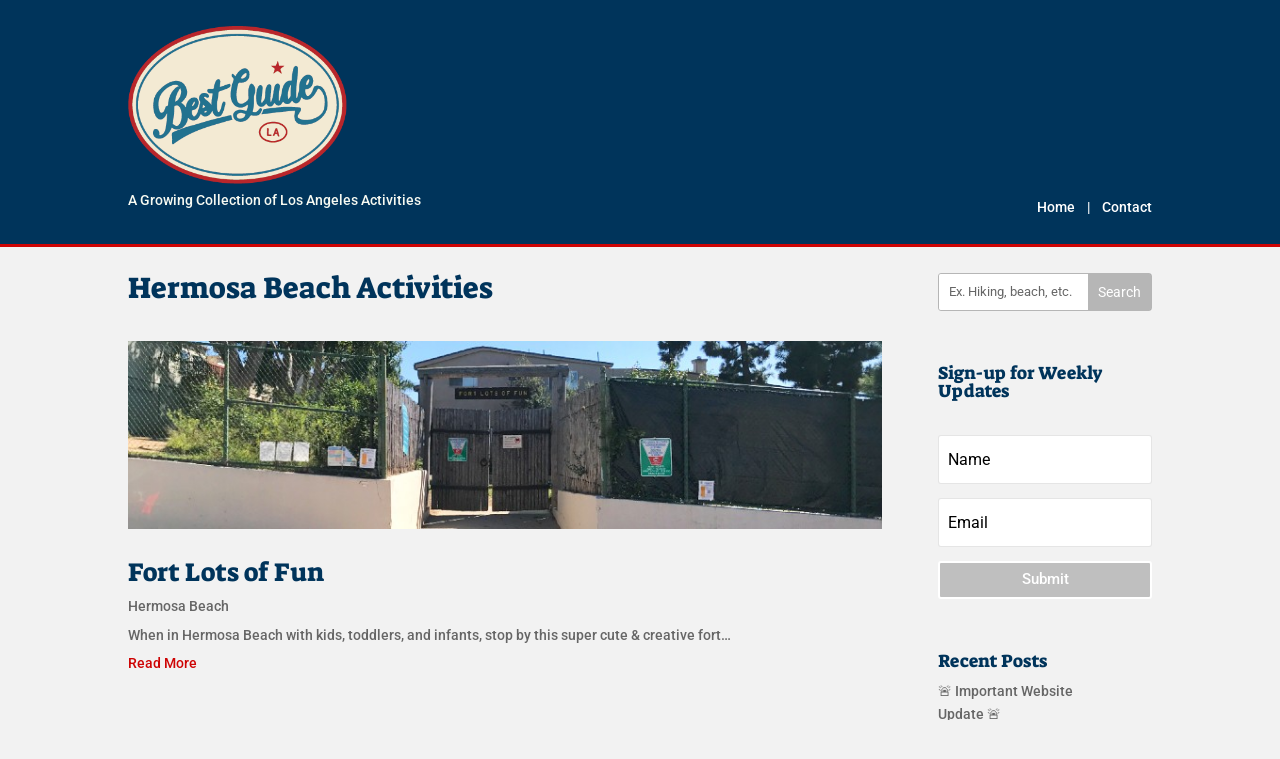

--- FILE ---
content_type: text/html; charset=utf-8
request_url: https://www.google.com/recaptcha/api2/anchor?ar=1&k=6Le0im0aAAAAAE5v2reG2p3EXLnCXkIZbHcflPc5&co=aHR0cHM6Ly93d3cuYmVzdGd1aWRlbGEuY29tOjQ0Mw..&hl=en&v=PoyoqOPhxBO7pBk68S4YbpHZ&size=invisible&anchor-ms=20000&execute-ms=30000&cb=tlhw82x4fpa5
body_size: 48593
content:
<!DOCTYPE HTML><html dir="ltr" lang="en"><head><meta http-equiv="Content-Type" content="text/html; charset=UTF-8">
<meta http-equiv="X-UA-Compatible" content="IE=edge">
<title>reCAPTCHA</title>
<style type="text/css">
/* cyrillic-ext */
@font-face {
  font-family: 'Roboto';
  font-style: normal;
  font-weight: 400;
  font-stretch: 100%;
  src: url(//fonts.gstatic.com/s/roboto/v48/KFO7CnqEu92Fr1ME7kSn66aGLdTylUAMa3GUBHMdazTgWw.woff2) format('woff2');
  unicode-range: U+0460-052F, U+1C80-1C8A, U+20B4, U+2DE0-2DFF, U+A640-A69F, U+FE2E-FE2F;
}
/* cyrillic */
@font-face {
  font-family: 'Roboto';
  font-style: normal;
  font-weight: 400;
  font-stretch: 100%;
  src: url(//fonts.gstatic.com/s/roboto/v48/KFO7CnqEu92Fr1ME7kSn66aGLdTylUAMa3iUBHMdazTgWw.woff2) format('woff2');
  unicode-range: U+0301, U+0400-045F, U+0490-0491, U+04B0-04B1, U+2116;
}
/* greek-ext */
@font-face {
  font-family: 'Roboto';
  font-style: normal;
  font-weight: 400;
  font-stretch: 100%;
  src: url(//fonts.gstatic.com/s/roboto/v48/KFO7CnqEu92Fr1ME7kSn66aGLdTylUAMa3CUBHMdazTgWw.woff2) format('woff2');
  unicode-range: U+1F00-1FFF;
}
/* greek */
@font-face {
  font-family: 'Roboto';
  font-style: normal;
  font-weight: 400;
  font-stretch: 100%;
  src: url(//fonts.gstatic.com/s/roboto/v48/KFO7CnqEu92Fr1ME7kSn66aGLdTylUAMa3-UBHMdazTgWw.woff2) format('woff2');
  unicode-range: U+0370-0377, U+037A-037F, U+0384-038A, U+038C, U+038E-03A1, U+03A3-03FF;
}
/* math */
@font-face {
  font-family: 'Roboto';
  font-style: normal;
  font-weight: 400;
  font-stretch: 100%;
  src: url(//fonts.gstatic.com/s/roboto/v48/KFO7CnqEu92Fr1ME7kSn66aGLdTylUAMawCUBHMdazTgWw.woff2) format('woff2');
  unicode-range: U+0302-0303, U+0305, U+0307-0308, U+0310, U+0312, U+0315, U+031A, U+0326-0327, U+032C, U+032F-0330, U+0332-0333, U+0338, U+033A, U+0346, U+034D, U+0391-03A1, U+03A3-03A9, U+03B1-03C9, U+03D1, U+03D5-03D6, U+03F0-03F1, U+03F4-03F5, U+2016-2017, U+2034-2038, U+203C, U+2040, U+2043, U+2047, U+2050, U+2057, U+205F, U+2070-2071, U+2074-208E, U+2090-209C, U+20D0-20DC, U+20E1, U+20E5-20EF, U+2100-2112, U+2114-2115, U+2117-2121, U+2123-214F, U+2190, U+2192, U+2194-21AE, U+21B0-21E5, U+21F1-21F2, U+21F4-2211, U+2213-2214, U+2216-22FF, U+2308-230B, U+2310, U+2319, U+231C-2321, U+2336-237A, U+237C, U+2395, U+239B-23B7, U+23D0, U+23DC-23E1, U+2474-2475, U+25AF, U+25B3, U+25B7, U+25BD, U+25C1, U+25CA, U+25CC, U+25FB, U+266D-266F, U+27C0-27FF, U+2900-2AFF, U+2B0E-2B11, U+2B30-2B4C, U+2BFE, U+3030, U+FF5B, U+FF5D, U+1D400-1D7FF, U+1EE00-1EEFF;
}
/* symbols */
@font-face {
  font-family: 'Roboto';
  font-style: normal;
  font-weight: 400;
  font-stretch: 100%;
  src: url(//fonts.gstatic.com/s/roboto/v48/KFO7CnqEu92Fr1ME7kSn66aGLdTylUAMaxKUBHMdazTgWw.woff2) format('woff2');
  unicode-range: U+0001-000C, U+000E-001F, U+007F-009F, U+20DD-20E0, U+20E2-20E4, U+2150-218F, U+2190, U+2192, U+2194-2199, U+21AF, U+21E6-21F0, U+21F3, U+2218-2219, U+2299, U+22C4-22C6, U+2300-243F, U+2440-244A, U+2460-24FF, U+25A0-27BF, U+2800-28FF, U+2921-2922, U+2981, U+29BF, U+29EB, U+2B00-2BFF, U+4DC0-4DFF, U+FFF9-FFFB, U+10140-1018E, U+10190-1019C, U+101A0, U+101D0-101FD, U+102E0-102FB, U+10E60-10E7E, U+1D2C0-1D2D3, U+1D2E0-1D37F, U+1F000-1F0FF, U+1F100-1F1AD, U+1F1E6-1F1FF, U+1F30D-1F30F, U+1F315, U+1F31C, U+1F31E, U+1F320-1F32C, U+1F336, U+1F378, U+1F37D, U+1F382, U+1F393-1F39F, U+1F3A7-1F3A8, U+1F3AC-1F3AF, U+1F3C2, U+1F3C4-1F3C6, U+1F3CA-1F3CE, U+1F3D4-1F3E0, U+1F3ED, U+1F3F1-1F3F3, U+1F3F5-1F3F7, U+1F408, U+1F415, U+1F41F, U+1F426, U+1F43F, U+1F441-1F442, U+1F444, U+1F446-1F449, U+1F44C-1F44E, U+1F453, U+1F46A, U+1F47D, U+1F4A3, U+1F4B0, U+1F4B3, U+1F4B9, U+1F4BB, U+1F4BF, U+1F4C8-1F4CB, U+1F4D6, U+1F4DA, U+1F4DF, U+1F4E3-1F4E6, U+1F4EA-1F4ED, U+1F4F7, U+1F4F9-1F4FB, U+1F4FD-1F4FE, U+1F503, U+1F507-1F50B, U+1F50D, U+1F512-1F513, U+1F53E-1F54A, U+1F54F-1F5FA, U+1F610, U+1F650-1F67F, U+1F687, U+1F68D, U+1F691, U+1F694, U+1F698, U+1F6AD, U+1F6B2, U+1F6B9-1F6BA, U+1F6BC, U+1F6C6-1F6CF, U+1F6D3-1F6D7, U+1F6E0-1F6EA, U+1F6F0-1F6F3, U+1F6F7-1F6FC, U+1F700-1F7FF, U+1F800-1F80B, U+1F810-1F847, U+1F850-1F859, U+1F860-1F887, U+1F890-1F8AD, U+1F8B0-1F8BB, U+1F8C0-1F8C1, U+1F900-1F90B, U+1F93B, U+1F946, U+1F984, U+1F996, U+1F9E9, U+1FA00-1FA6F, U+1FA70-1FA7C, U+1FA80-1FA89, U+1FA8F-1FAC6, U+1FACE-1FADC, U+1FADF-1FAE9, U+1FAF0-1FAF8, U+1FB00-1FBFF;
}
/* vietnamese */
@font-face {
  font-family: 'Roboto';
  font-style: normal;
  font-weight: 400;
  font-stretch: 100%;
  src: url(//fonts.gstatic.com/s/roboto/v48/KFO7CnqEu92Fr1ME7kSn66aGLdTylUAMa3OUBHMdazTgWw.woff2) format('woff2');
  unicode-range: U+0102-0103, U+0110-0111, U+0128-0129, U+0168-0169, U+01A0-01A1, U+01AF-01B0, U+0300-0301, U+0303-0304, U+0308-0309, U+0323, U+0329, U+1EA0-1EF9, U+20AB;
}
/* latin-ext */
@font-face {
  font-family: 'Roboto';
  font-style: normal;
  font-weight: 400;
  font-stretch: 100%;
  src: url(//fonts.gstatic.com/s/roboto/v48/KFO7CnqEu92Fr1ME7kSn66aGLdTylUAMa3KUBHMdazTgWw.woff2) format('woff2');
  unicode-range: U+0100-02BA, U+02BD-02C5, U+02C7-02CC, U+02CE-02D7, U+02DD-02FF, U+0304, U+0308, U+0329, U+1D00-1DBF, U+1E00-1E9F, U+1EF2-1EFF, U+2020, U+20A0-20AB, U+20AD-20C0, U+2113, U+2C60-2C7F, U+A720-A7FF;
}
/* latin */
@font-face {
  font-family: 'Roboto';
  font-style: normal;
  font-weight: 400;
  font-stretch: 100%;
  src: url(//fonts.gstatic.com/s/roboto/v48/KFO7CnqEu92Fr1ME7kSn66aGLdTylUAMa3yUBHMdazQ.woff2) format('woff2');
  unicode-range: U+0000-00FF, U+0131, U+0152-0153, U+02BB-02BC, U+02C6, U+02DA, U+02DC, U+0304, U+0308, U+0329, U+2000-206F, U+20AC, U+2122, U+2191, U+2193, U+2212, U+2215, U+FEFF, U+FFFD;
}
/* cyrillic-ext */
@font-face {
  font-family: 'Roboto';
  font-style: normal;
  font-weight: 500;
  font-stretch: 100%;
  src: url(//fonts.gstatic.com/s/roboto/v48/KFO7CnqEu92Fr1ME7kSn66aGLdTylUAMa3GUBHMdazTgWw.woff2) format('woff2');
  unicode-range: U+0460-052F, U+1C80-1C8A, U+20B4, U+2DE0-2DFF, U+A640-A69F, U+FE2E-FE2F;
}
/* cyrillic */
@font-face {
  font-family: 'Roboto';
  font-style: normal;
  font-weight: 500;
  font-stretch: 100%;
  src: url(//fonts.gstatic.com/s/roboto/v48/KFO7CnqEu92Fr1ME7kSn66aGLdTylUAMa3iUBHMdazTgWw.woff2) format('woff2');
  unicode-range: U+0301, U+0400-045F, U+0490-0491, U+04B0-04B1, U+2116;
}
/* greek-ext */
@font-face {
  font-family: 'Roboto';
  font-style: normal;
  font-weight: 500;
  font-stretch: 100%;
  src: url(//fonts.gstatic.com/s/roboto/v48/KFO7CnqEu92Fr1ME7kSn66aGLdTylUAMa3CUBHMdazTgWw.woff2) format('woff2');
  unicode-range: U+1F00-1FFF;
}
/* greek */
@font-face {
  font-family: 'Roboto';
  font-style: normal;
  font-weight: 500;
  font-stretch: 100%;
  src: url(//fonts.gstatic.com/s/roboto/v48/KFO7CnqEu92Fr1ME7kSn66aGLdTylUAMa3-UBHMdazTgWw.woff2) format('woff2');
  unicode-range: U+0370-0377, U+037A-037F, U+0384-038A, U+038C, U+038E-03A1, U+03A3-03FF;
}
/* math */
@font-face {
  font-family: 'Roboto';
  font-style: normal;
  font-weight: 500;
  font-stretch: 100%;
  src: url(//fonts.gstatic.com/s/roboto/v48/KFO7CnqEu92Fr1ME7kSn66aGLdTylUAMawCUBHMdazTgWw.woff2) format('woff2');
  unicode-range: U+0302-0303, U+0305, U+0307-0308, U+0310, U+0312, U+0315, U+031A, U+0326-0327, U+032C, U+032F-0330, U+0332-0333, U+0338, U+033A, U+0346, U+034D, U+0391-03A1, U+03A3-03A9, U+03B1-03C9, U+03D1, U+03D5-03D6, U+03F0-03F1, U+03F4-03F5, U+2016-2017, U+2034-2038, U+203C, U+2040, U+2043, U+2047, U+2050, U+2057, U+205F, U+2070-2071, U+2074-208E, U+2090-209C, U+20D0-20DC, U+20E1, U+20E5-20EF, U+2100-2112, U+2114-2115, U+2117-2121, U+2123-214F, U+2190, U+2192, U+2194-21AE, U+21B0-21E5, U+21F1-21F2, U+21F4-2211, U+2213-2214, U+2216-22FF, U+2308-230B, U+2310, U+2319, U+231C-2321, U+2336-237A, U+237C, U+2395, U+239B-23B7, U+23D0, U+23DC-23E1, U+2474-2475, U+25AF, U+25B3, U+25B7, U+25BD, U+25C1, U+25CA, U+25CC, U+25FB, U+266D-266F, U+27C0-27FF, U+2900-2AFF, U+2B0E-2B11, U+2B30-2B4C, U+2BFE, U+3030, U+FF5B, U+FF5D, U+1D400-1D7FF, U+1EE00-1EEFF;
}
/* symbols */
@font-face {
  font-family: 'Roboto';
  font-style: normal;
  font-weight: 500;
  font-stretch: 100%;
  src: url(//fonts.gstatic.com/s/roboto/v48/KFO7CnqEu92Fr1ME7kSn66aGLdTylUAMaxKUBHMdazTgWw.woff2) format('woff2');
  unicode-range: U+0001-000C, U+000E-001F, U+007F-009F, U+20DD-20E0, U+20E2-20E4, U+2150-218F, U+2190, U+2192, U+2194-2199, U+21AF, U+21E6-21F0, U+21F3, U+2218-2219, U+2299, U+22C4-22C6, U+2300-243F, U+2440-244A, U+2460-24FF, U+25A0-27BF, U+2800-28FF, U+2921-2922, U+2981, U+29BF, U+29EB, U+2B00-2BFF, U+4DC0-4DFF, U+FFF9-FFFB, U+10140-1018E, U+10190-1019C, U+101A0, U+101D0-101FD, U+102E0-102FB, U+10E60-10E7E, U+1D2C0-1D2D3, U+1D2E0-1D37F, U+1F000-1F0FF, U+1F100-1F1AD, U+1F1E6-1F1FF, U+1F30D-1F30F, U+1F315, U+1F31C, U+1F31E, U+1F320-1F32C, U+1F336, U+1F378, U+1F37D, U+1F382, U+1F393-1F39F, U+1F3A7-1F3A8, U+1F3AC-1F3AF, U+1F3C2, U+1F3C4-1F3C6, U+1F3CA-1F3CE, U+1F3D4-1F3E0, U+1F3ED, U+1F3F1-1F3F3, U+1F3F5-1F3F7, U+1F408, U+1F415, U+1F41F, U+1F426, U+1F43F, U+1F441-1F442, U+1F444, U+1F446-1F449, U+1F44C-1F44E, U+1F453, U+1F46A, U+1F47D, U+1F4A3, U+1F4B0, U+1F4B3, U+1F4B9, U+1F4BB, U+1F4BF, U+1F4C8-1F4CB, U+1F4D6, U+1F4DA, U+1F4DF, U+1F4E3-1F4E6, U+1F4EA-1F4ED, U+1F4F7, U+1F4F9-1F4FB, U+1F4FD-1F4FE, U+1F503, U+1F507-1F50B, U+1F50D, U+1F512-1F513, U+1F53E-1F54A, U+1F54F-1F5FA, U+1F610, U+1F650-1F67F, U+1F687, U+1F68D, U+1F691, U+1F694, U+1F698, U+1F6AD, U+1F6B2, U+1F6B9-1F6BA, U+1F6BC, U+1F6C6-1F6CF, U+1F6D3-1F6D7, U+1F6E0-1F6EA, U+1F6F0-1F6F3, U+1F6F7-1F6FC, U+1F700-1F7FF, U+1F800-1F80B, U+1F810-1F847, U+1F850-1F859, U+1F860-1F887, U+1F890-1F8AD, U+1F8B0-1F8BB, U+1F8C0-1F8C1, U+1F900-1F90B, U+1F93B, U+1F946, U+1F984, U+1F996, U+1F9E9, U+1FA00-1FA6F, U+1FA70-1FA7C, U+1FA80-1FA89, U+1FA8F-1FAC6, U+1FACE-1FADC, U+1FADF-1FAE9, U+1FAF0-1FAF8, U+1FB00-1FBFF;
}
/* vietnamese */
@font-face {
  font-family: 'Roboto';
  font-style: normal;
  font-weight: 500;
  font-stretch: 100%;
  src: url(//fonts.gstatic.com/s/roboto/v48/KFO7CnqEu92Fr1ME7kSn66aGLdTylUAMa3OUBHMdazTgWw.woff2) format('woff2');
  unicode-range: U+0102-0103, U+0110-0111, U+0128-0129, U+0168-0169, U+01A0-01A1, U+01AF-01B0, U+0300-0301, U+0303-0304, U+0308-0309, U+0323, U+0329, U+1EA0-1EF9, U+20AB;
}
/* latin-ext */
@font-face {
  font-family: 'Roboto';
  font-style: normal;
  font-weight: 500;
  font-stretch: 100%;
  src: url(//fonts.gstatic.com/s/roboto/v48/KFO7CnqEu92Fr1ME7kSn66aGLdTylUAMa3KUBHMdazTgWw.woff2) format('woff2');
  unicode-range: U+0100-02BA, U+02BD-02C5, U+02C7-02CC, U+02CE-02D7, U+02DD-02FF, U+0304, U+0308, U+0329, U+1D00-1DBF, U+1E00-1E9F, U+1EF2-1EFF, U+2020, U+20A0-20AB, U+20AD-20C0, U+2113, U+2C60-2C7F, U+A720-A7FF;
}
/* latin */
@font-face {
  font-family: 'Roboto';
  font-style: normal;
  font-weight: 500;
  font-stretch: 100%;
  src: url(//fonts.gstatic.com/s/roboto/v48/KFO7CnqEu92Fr1ME7kSn66aGLdTylUAMa3yUBHMdazQ.woff2) format('woff2');
  unicode-range: U+0000-00FF, U+0131, U+0152-0153, U+02BB-02BC, U+02C6, U+02DA, U+02DC, U+0304, U+0308, U+0329, U+2000-206F, U+20AC, U+2122, U+2191, U+2193, U+2212, U+2215, U+FEFF, U+FFFD;
}
/* cyrillic-ext */
@font-face {
  font-family: 'Roboto';
  font-style: normal;
  font-weight: 900;
  font-stretch: 100%;
  src: url(//fonts.gstatic.com/s/roboto/v48/KFO7CnqEu92Fr1ME7kSn66aGLdTylUAMa3GUBHMdazTgWw.woff2) format('woff2');
  unicode-range: U+0460-052F, U+1C80-1C8A, U+20B4, U+2DE0-2DFF, U+A640-A69F, U+FE2E-FE2F;
}
/* cyrillic */
@font-face {
  font-family: 'Roboto';
  font-style: normal;
  font-weight: 900;
  font-stretch: 100%;
  src: url(//fonts.gstatic.com/s/roboto/v48/KFO7CnqEu92Fr1ME7kSn66aGLdTylUAMa3iUBHMdazTgWw.woff2) format('woff2');
  unicode-range: U+0301, U+0400-045F, U+0490-0491, U+04B0-04B1, U+2116;
}
/* greek-ext */
@font-face {
  font-family: 'Roboto';
  font-style: normal;
  font-weight: 900;
  font-stretch: 100%;
  src: url(//fonts.gstatic.com/s/roboto/v48/KFO7CnqEu92Fr1ME7kSn66aGLdTylUAMa3CUBHMdazTgWw.woff2) format('woff2');
  unicode-range: U+1F00-1FFF;
}
/* greek */
@font-face {
  font-family: 'Roboto';
  font-style: normal;
  font-weight: 900;
  font-stretch: 100%;
  src: url(//fonts.gstatic.com/s/roboto/v48/KFO7CnqEu92Fr1ME7kSn66aGLdTylUAMa3-UBHMdazTgWw.woff2) format('woff2');
  unicode-range: U+0370-0377, U+037A-037F, U+0384-038A, U+038C, U+038E-03A1, U+03A3-03FF;
}
/* math */
@font-face {
  font-family: 'Roboto';
  font-style: normal;
  font-weight: 900;
  font-stretch: 100%;
  src: url(//fonts.gstatic.com/s/roboto/v48/KFO7CnqEu92Fr1ME7kSn66aGLdTylUAMawCUBHMdazTgWw.woff2) format('woff2');
  unicode-range: U+0302-0303, U+0305, U+0307-0308, U+0310, U+0312, U+0315, U+031A, U+0326-0327, U+032C, U+032F-0330, U+0332-0333, U+0338, U+033A, U+0346, U+034D, U+0391-03A1, U+03A3-03A9, U+03B1-03C9, U+03D1, U+03D5-03D6, U+03F0-03F1, U+03F4-03F5, U+2016-2017, U+2034-2038, U+203C, U+2040, U+2043, U+2047, U+2050, U+2057, U+205F, U+2070-2071, U+2074-208E, U+2090-209C, U+20D0-20DC, U+20E1, U+20E5-20EF, U+2100-2112, U+2114-2115, U+2117-2121, U+2123-214F, U+2190, U+2192, U+2194-21AE, U+21B0-21E5, U+21F1-21F2, U+21F4-2211, U+2213-2214, U+2216-22FF, U+2308-230B, U+2310, U+2319, U+231C-2321, U+2336-237A, U+237C, U+2395, U+239B-23B7, U+23D0, U+23DC-23E1, U+2474-2475, U+25AF, U+25B3, U+25B7, U+25BD, U+25C1, U+25CA, U+25CC, U+25FB, U+266D-266F, U+27C0-27FF, U+2900-2AFF, U+2B0E-2B11, U+2B30-2B4C, U+2BFE, U+3030, U+FF5B, U+FF5D, U+1D400-1D7FF, U+1EE00-1EEFF;
}
/* symbols */
@font-face {
  font-family: 'Roboto';
  font-style: normal;
  font-weight: 900;
  font-stretch: 100%;
  src: url(//fonts.gstatic.com/s/roboto/v48/KFO7CnqEu92Fr1ME7kSn66aGLdTylUAMaxKUBHMdazTgWw.woff2) format('woff2');
  unicode-range: U+0001-000C, U+000E-001F, U+007F-009F, U+20DD-20E0, U+20E2-20E4, U+2150-218F, U+2190, U+2192, U+2194-2199, U+21AF, U+21E6-21F0, U+21F3, U+2218-2219, U+2299, U+22C4-22C6, U+2300-243F, U+2440-244A, U+2460-24FF, U+25A0-27BF, U+2800-28FF, U+2921-2922, U+2981, U+29BF, U+29EB, U+2B00-2BFF, U+4DC0-4DFF, U+FFF9-FFFB, U+10140-1018E, U+10190-1019C, U+101A0, U+101D0-101FD, U+102E0-102FB, U+10E60-10E7E, U+1D2C0-1D2D3, U+1D2E0-1D37F, U+1F000-1F0FF, U+1F100-1F1AD, U+1F1E6-1F1FF, U+1F30D-1F30F, U+1F315, U+1F31C, U+1F31E, U+1F320-1F32C, U+1F336, U+1F378, U+1F37D, U+1F382, U+1F393-1F39F, U+1F3A7-1F3A8, U+1F3AC-1F3AF, U+1F3C2, U+1F3C4-1F3C6, U+1F3CA-1F3CE, U+1F3D4-1F3E0, U+1F3ED, U+1F3F1-1F3F3, U+1F3F5-1F3F7, U+1F408, U+1F415, U+1F41F, U+1F426, U+1F43F, U+1F441-1F442, U+1F444, U+1F446-1F449, U+1F44C-1F44E, U+1F453, U+1F46A, U+1F47D, U+1F4A3, U+1F4B0, U+1F4B3, U+1F4B9, U+1F4BB, U+1F4BF, U+1F4C8-1F4CB, U+1F4D6, U+1F4DA, U+1F4DF, U+1F4E3-1F4E6, U+1F4EA-1F4ED, U+1F4F7, U+1F4F9-1F4FB, U+1F4FD-1F4FE, U+1F503, U+1F507-1F50B, U+1F50D, U+1F512-1F513, U+1F53E-1F54A, U+1F54F-1F5FA, U+1F610, U+1F650-1F67F, U+1F687, U+1F68D, U+1F691, U+1F694, U+1F698, U+1F6AD, U+1F6B2, U+1F6B9-1F6BA, U+1F6BC, U+1F6C6-1F6CF, U+1F6D3-1F6D7, U+1F6E0-1F6EA, U+1F6F0-1F6F3, U+1F6F7-1F6FC, U+1F700-1F7FF, U+1F800-1F80B, U+1F810-1F847, U+1F850-1F859, U+1F860-1F887, U+1F890-1F8AD, U+1F8B0-1F8BB, U+1F8C0-1F8C1, U+1F900-1F90B, U+1F93B, U+1F946, U+1F984, U+1F996, U+1F9E9, U+1FA00-1FA6F, U+1FA70-1FA7C, U+1FA80-1FA89, U+1FA8F-1FAC6, U+1FACE-1FADC, U+1FADF-1FAE9, U+1FAF0-1FAF8, U+1FB00-1FBFF;
}
/* vietnamese */
@font-face {
  font-family: 'Roboto';
  font-style: normal;
  font-weight: 900;
  font-stretch: 100%;
  src: url(//fonts.gstatic.com/s/roboto/v48/KFO7CnqEu92Fr1ME7kSn66aGLdTylUAMa3OUBHMdazTgWw.woff2) format('woff2');
  unicode-range: U+0102-0103, U+0110-0111, U+0128-0129, U+0168-0169, U+01A0-01A1, U+01AF-01B0, U+0300-0301, U+0303-0304, U+0308-0309, U+0323, U+0329, U+1EA0-1EF9, U+20AB;
}
/* latin-ext */
@font-face {
  font-family: 'Roboto';
  font-style: normal;
  font-weight: 900;
  font-stretch: 100%;
  src: url(//fonts.gstatic.com/s/roboto/v48/KFO7CnqEu92Fr1ME7kSn66aGLdTylUAMa3KUBHMdazTgWw.woff2) format('woff2');
  unicode-range: U+0100-02BA, U+02BD-02C5, U+02C7-02CC, U+02CE-02D7, U+02DD-02FF, U+0304, U+0308, U+0329, U+1D00-1DBF, U+1E00-1E9F, U+1EF2-1EFF, U+2020, U+20A0-20AB, U+20AD-20C0, U+2113, U+2C60-2C7F, U+A720-A7FF;
}
/* latin */
@font-face {
  font-family: 'Roboto';
  font-style: normal;
  font-weight: 900;
  font-stretch: 100%;
  src: url(//fonts.gstatic.com/s/roboto/v48/KFO7CnqEu92Fr1ME7kSn66aGLdTylUAMa3yUBHMdazQ.woff2) format('woff2');
  unicode-range: U+0000-00FF, U+0131, U+0152-0153, U+02BB-02BC, U+02C6, U+02DA, U+02DC, U+0304, U+0308, U+0329, U+2000-206F, U+20AC, U+2122, U+2191, U+2193, U+2212, U+2215, U+FEFF, U+FFFD;
}

</style>
<link rel="stylesheet" type="text/css" href="https://www.gstatic.com/recaptcha/releases/PoyoqOPhxBO7pBk68S4YbpHZ/styles__ltr.css">
<script nonce="tljxBQyMfXjABdiWQ1WZVQ" type="text/javascript">window['__recaptcha_api'] = 'https://www.google.com/recaptcha/api2/';</script>
<script type="text/javascript" src="https://www.gstatic.com/recaptcha/releases/PoyoqOPhxBO7pBk68S4YbpHZ/recaptcha__en.js" nonce="tljxBQyMfXjABdiWQ1WZVQ">
      
    </script></head>
<body><div id="rc-anchor-alert" class="rc-anchor-alert"></div>
<input type="hidden" id="recaptcha-token" value="[base64]">
<script type="text/javascript" nonce="tljxBQyMfXjABdiWQ1WZVQ">
      recaptcha.anchor.Main.init("[\x22ainput\x22,[\x22bgdata\x22,\x22\x22,\[base64]/[base64]/bmV3IFpbdF0obVswXSk6Sz09Mj9uZXcgWlt0XShtWzBdLG1bMV0pOks9PTM/bmV3IFpbdF0obVswXSxtWzFdLG1bMl0pOks9PTQ/[base64]/[base64]/[base64]/[base64]/[base64]/[base64]/[base64]/[base64]/[base64]/[base64]/[base64]/[base64]/[base64]/[base64]\\u003d\\u003d\x22,\[base64]\\u003d\x22,\[base64]/[base64]/[base64]/LcK/wrnDt8O4wrjCmsK+LwjDv3bDrsOTLsOyw7hsTUs6YT/Dj1pxwonDhWpwUcOHwozCicOqQDsRwow2wp/[base64]/w6JsSMKkIwDCu8OUB8Ktwo7DmcOQwqgZfX/CkGDDoCslwqY3w6LChcKZT13Ds8OTG1XDkMOlbsK4VwfCgBlrw5lbwq7CrA0+CcOYECMwwpU5asKcwp3DgFPCjkzDkArCmsOCwrPDncKBVcO5YV8Mw6VcZkJtdsOjbmTCisKbBsKcw44BFy/DuSErYXTDgcKCw4wgVMKdbT9Jw6EVwrMSwqBOw7zCj3jCscKuOR0dQ8OAdMOVecKEa0N4w7vDtGg0w7wBbgvCl8ONwpUVAmBZw6IMw5jCpMK5J8KnLAoyUVXCp8KVc8OrYsO7eFw+GH/DuMKwHsOqw7LDqAPDrGZRY3zDmwcQJ2Eow6fDjhHDszPDlUbCisK/[base64]/QMKXwrAaAHPDk13CiQzDjjhuAgzClA0tdsK6BsKFe3nCoMKhwoHCsE/DlcO9w7lLLzgPwo8yw6HCl1p5w5TCi3MjRxbDlMOeFDROw7JKwrkWw47CjRNEwpjDn8KREzotTCVww4Muwq/CriYDQcOrTAwpw77ClcOpXsORGHDChcOQDcK3wpTDq8OYNhVcZVkxwoXCqQMsw5fCn8OxwqrCt8O2PyjDljdQQm89w6PDhMKtfR1hwqbCmMKsZGI7QsK5NTJqw4ISwqZvJcOBw5hywr/ClkfCkcOZN8OXIm45GWlzfMOnw54eVcKhwpYpwos3S2MwwoHDhmpfwrLDj2nDosKSM8OXwptNY8KbQcOoesOXw7XDgCpsw5TCkcOhw7Row5XDrcO3wpPCs1LDkcKkwrY+Om3DqcO7cx5/HMKHw4AYw4QpGld2wokXwoxxXzXCmjAfPcOPGsO0S8KiwoYYw4g/wrDDjHxTEGfDqGoOw659BQNdLMKxw6vDjCwxSnXCpgXCkMOWIsOPw6bCh8KnbmEFShJyNUjDjFHCmQbDtkMQwoxSw4R/w6x4VCZufcKbYglxw61NCnPCkMKoDHDDssOKU8KXMMOYwo3Cv8Kdw4g/wpdXwpocTsOBfMKTw6LDqMO4wpw3K8Kyw5p2wpfCvsOoB8OMwrNkwqUwYVdUKBAlwqHCh8KYfcKpw7wMw5bDv8KsMcOlw6/CuTrCsyjDvzoawoEEM8OBwpXDkcK3w5TDnhLDvw4xPcKCWSNow6LDgcKTXsOuw6h5w5hpwqfDqlTDiMO3OsO/UnNlwq5sw6UHZWA0wopTw4DCviIyw754csOgwozDpcOCwrxTd8OuHgZnwpELcsO0w7XDpSnDmkM5HSlJwp4lwp3DmsKJw6TDgcKow5LDisKjdMOPwrzDlmEyF8K6dMKSwqhfw5nDpMOlXEjDh8O+HjPCmMOdVMOwNyh3w7PCrCvDjm/DscKSw5nDs8KxX1JxBMOsw4hZa2dSwr7DhGU6fsKSw6zCnsKiN1rDgwpPfxrCkgbDtMKPwp7CkSvCrsK5w4XCmUPCq23DjW8jZcOqPF4SNGvDtwxsWnEEwpjCmcO0ImZCTRXClMOIwrkRCQIkeDbDqcOGwqnDjsO0w4HDsTHCocOWw4/Cvw1+wp3Dn8OmwrjCo8KkXlvDqMKrwoBJw4M8woDDp8ODw7Rdw5JYHSxtEsOqOi/DlSXCmsKfVMOlMcOqw6LDmsOsJsOWw5NeJ8OZFkPCpRw1w48vUcOmXcKJfkECwqIgY8KqN0zDssKFQzbCgMKkE8OdSmjCnHNbNgfDhjbCiHR6LsOGO00nw4bDqSfCmsOJwo5fw5hNwo/[base64]/ScKDw7jCiH7Cgk7Cn8KPXikNQnvDmElUFMOyB1psAsKHMcKOZE8bOCcYd8Kdw4cnw51cw77DnsOiHMOJwrEmw6jDm2pQw714ccKyw746ZkQCw4QUF8O5w7NcMMKjwr/DrMKPw5NQwqQswqlRc0VDGsO5wqg2HcKnwoPDg8Kaw6x5BsKpHgklwpc+TsKbw4HDszINwrvDskQvwocCwr7DkMO3wqbCosKKw4XDnExUw53Ds2ABOX3CgsKyw7tjMF9OUDXCqRjCqzNOwoljwovDmnw7wrnDszPDpWLDksK9fw7CoUHDngsTXznCh8O3Qmxww5/[base64]/[base64]/[base64]/wr4Pw5fCicOdwp8bwqTDnQwTw6V4KsOXYcOrwolgw4TDk8KOwqzDiG9OCTPDuXZRPcOVw6nDjTs4JcOMD8Kvwr/Cp0ZCcS/Dk8K/RQrCuTABDcOHw5PCgcK8UEjDhUXCo8K6EMOJXz3DusOdK8KawoDDrAcVwoDCo8OoOcOSS8KRw73DowABGC7DqQzDtBhTw4Faw5HCtsKbWcK/S8KwwpAVHW9ywozDtMKlw6PCpcOqwq8nKxV4BsOXC8O2wqZPVzRkwolfw5fDmMKAw74hwp3DpCtqwpbChHskw6HDgcOlP2PDqcOIwpRgw7/DnxbDk1/DucOKwpJRwr3Cgh3DscOiw5BUDcOedVrDosK5w6deGcKCMMKMwpBkw40xVsOTwoZxw68lDQ/Cix0ywo9NVQPCowBzOibCgDPCnU1WwogFw5HCgWpDQcOEUcKyHAXCnsOswrLDh2pGwpPDs8OECsO/[base64]/ChFp8F8K6woYHUMKqBVNwSMOmw5rClMK2w7HCoCHCvMKgwoHDqEbDvl3DqAbDisK3IXjCvzHCklHDiTF8wr1awqREwprDthE3wqjDont8w5PDmU7CkW/[base64]/YUzDn8KMwps4w6UxM8O9wqbCvUtqMMOPwqoBRlHCkiROw5LDgSPDhsKvB8KpKsOZO8Ocw4lmwprCsMOvPMOyw5bCmcOhb1ARwrYnwo/Dh8OyD8OZwr9iwofDtcKRwqYucQbClcKsW8KpEcOWTEJdw7VZXl8fw6nDtcKLwrpbbcKGHsO0AcO2wo3Dk3/[base64]/UxxDw5oKclRzVsKxw49kFlpPekHDucKZw5HCgMO7w756fUsrwqDDlnnCqz3Dn8KIwoA1LsKmFC94wp5uPsOTw5srCMORwo44w6jDsw/DgcKDFcKEdMKeHMKIT8KkR8O8wpcBJgjDkHDDlS40wrRTw5Q3LVwQEsKlH8KSDsOOacK5YMO+wqjCnGLChcKLwpspf8OXHsK+wpgcCsKUfcO2wrDDhyQXwoZCFQHDhMKoScOUFsO/[base64]/w43CtyFMXDzDp2w1wpDCjkHCgsKgwokTS8KywqBnJTnDhSbDuxF/KMOvw7cgW8KqIx4mbwBoH0vCqWQdZ8OtA8Ofw7IoMGhXwoMkwpLDpmB4F8OfacK5civDjQpOfsO/[base64]/w6bDu2bDgVg9FcKDP8K3Rn/DilPDr8KGwpDCmsOtw4p9Ek3CrER+w4VcdjcpJsKNIGNNC13CvhhLYXd8YH9tWGcZIR3CrkNVWsK0w4Vtw6rCpsKvUMO8w7oGw5tybSfCicOjw4REPR/DpCtzwrDDh8K6IMOTwqFeDMKywrfDsMOaw73Dhx7DhMKGw5xIbRHDmcK2ccKaC8KHZApOGUBnKw/Cj8KYw4XCqCzDqsKFw71DQ8Okwo9qPsKZdsOMFMOTIX7DoxnCqMKYD2nCgMKPRU81fsKkMlJrVsO2AwPDo8K5w6E8w7jCpMKbwrk6wpgywq/DhybDhWbCrsOZNsK0EEzDlMKWIW3CjsKdEMKcw5AHw7VAXU4HwrkROV7DnMKew6rDvAB3wopeMcKJJcO6asK8wpUoVVR/w47ClMOSGMK/w7/CjcO0YFYNYsKAw6PDtMOPw7HClMK/FkjClMOOw7LCrk3DnjLDgRcQXiPDmMOtwqMgHcKlw5BzH8OrXsOsw4M3E23CqiLCtkLDiXjDt8ORAS/Dslwow5fDgAnCpcOZK1tvw7fClMOtw4w3w49FV29pSUR5JsK0wrxzw6s0wqnDjRFgwrMfw5tLw5tPw4nCtsOmUsO3G2plBcKLwpxfHMOvw4fDuMKyw5N6OsOgwqsvKEBwDMOmSH7DtcK7wq5nwocHw4TDqcK0M8K+VQbDlMOnwq5/L8OmQ3loAMK5GRYsEhRJSMKneGHCsxHCmyVYC13CnVExwq4mw5Quw5DCqMO1wq/CvcKvQcKbLGfDhGrDvAduHsOHS8KlQQcow4DDnSBje8OKw7NkwoslwpdfwpY4w7/[base64]/ChyrCg1t6w6IDRRLCj0jCvk4XEcORw4vDkMKnUAXCv2dWw4LDu8OfwqFdNX/DlsKrW8KOOMOqwqZlAgvCqMKtbBbDp8KrH3d3T8O9woTCuRTCj8K9w67CmibClz8Aw5HChcKHTMKUw7TCiMKLw5/[base64]/w5zCpF9fwrIOwojDncKqw63CmBplw4rCv8OCLcKDw4bCqcO8w4ABYBwbOcOTa8OBJhIMwowTIMOqwqjDkhIZBh/Cs8Kgwq91GMKRUH3Di8K/[base64]/DrX15elXCpSokw5DDnXjDncOhbyTDjVVawqpeK0bCuMKew51Xw4XCjiMCJzk8wqk0DMOTEFvCmsOIw7oRVMKFB8Klw7cwwrNKwo1Zw7XCoMKleiTDtUHDrcK9aMKEw4NMw5jCrMKDwqjDrwDCoAHDt3kVbsKPwr87wp8Jw6hdYcOgXsOowozCksO+XQ3CtXLDlMOmwr/ChXjCrcK8wq9Ywq8Bwpc+wp1+SsOfRlzCg8OyYhBMK8Khw7FbYEFhwpstwqvDn3BDcMOYwrMrw4FpFsOMWsKCwrbDksKifnjCtz3CugDDmsOmNsKHwpMCHAbCqAbChMO7woTCsMKpw4zCoW/CiMOuw5/[base64]/Cj8OgPC15UAfDklXCiUgsIipLwobCksOXwpDDv8KHKcOZOzQ3woRZw7dmw4/DmcKNw7VoEcOMTVQKNMO7w58Mw5w6Yzh4w7c4d8OUw54mwo/CucKvw4kDwofDrMOHWcONKcKUdcKNw7vDssO8wrMVUhQjVUISEsKfw5nDjcKuwozCg8OFw75owow9NkQ4dQfCsiZ2w4U1FcKzwpzChw7DmsKaWEPCssKpwq3CnMKVJcOfw67DlMOuw7XDo2/Ch3o9wqDCssONwoMRw4oaw5bCicKbw5Q7WcKmHcO6acOgw47Co19AQEwjw5fCrCkMw4PCrcOUw6RAKcOdw7tcw4HCqMKYwqdRwr4bHS5/JsKuw4dcwqtPYkrDr8KtfDoDw5gULW7CtcObw45hI8Kawr/DtnMgwok3w5DDlRHDmn0+w6DDj0xvCHhRXmpIDsOQwqgEwo5sRcKwwqcyw513fQ3Ch8Kbw5pew5RbDcOsw6PDjT0Lwr/DmXzDnxNOOmwsw4UPRMKTWMK4w4ILw64TKcO7w5jCqnjCnBXCosO0woTCk8OAdiLDrwTCrARcw7wGw6BpLxd1wr7CocOeFXFAIcO8w5R8JSAtwpRNBBbClkVbfMO5wo4zwpV/P8KmWMKISlkRw6nCnhp5EhF/csONw6U7X8OIw5TCpHkbwrnCqsOTw65Lw5ZPwo/[base64]/[base64]/ZcKVw4XCgsKpCHnDhMO1K8OeAwxFBsKUSxhMRMOFwrNSwobDtEvDiTXDhy1VLmciY8KiwpDDjcKeP0XDqsO3YsOfU8Kmw7/DggYsMjVgwp3DrcOnwqN6w7fDjhfCuyfDhH8gw7PCvUfCgQnCnXYKw5M0LnlGwovDvTTCo8ONwoLCuCrDuMOzD8OiFMKkw6YqREtcw4xUwrI5axLDg3bCgw7DoTHCsQzCp8K7NcONw4YpworDs0/DisKkw6xewoHDvcOyBXxLPcOAMsKFwoIywq0Ww7g7N0/DrQTDnsOWeCDCosOhS2djw5dIasKYw4Aow6hlVlY4wpfDghzDkR7Ds8O9NsKEHkDDvBd9fMKiw57DisOLwobChCpmCCvDi0vDi8OBw7/Dj3TCrRzCgsKsVzvDo3TDjAPDnATCkR3DqcKswqtFYMKRey7Cg19kXyXCncKgwpImwpwWPsO+wrV4w4HCpsKBw6wHwo7DpsK6w7HCqErDlTgGwoDDqnDDry8FR1ZPU3MZwrk6WcO0wpNcw45NwrbDjCfDqH9KLTVGw6vCgsOZDw8mwo7DgcO2wp/CvMO6B2/ChcKNEF7CgwLDkkLDvMOWw7XCrB0pwpsVaT57McKiJ1bDrVsHXG7Dm8OMwoPDisOiTDnDksO5wpQoIsK7w7fDlMOjwqPCg8OtdcOiwrt/w4E3wrnCv8KGwrDCu8KXwoDDscKsw4TCnVlCCwfCg8O4XsK1YGM3wpREwpPCscK7w6LDkxnCssKfwr/DmT0cARBSClLCrBDCncO2w50/wrpbC8KAwqvCuMOQw54Sw7h8w50GwopcwqFCMcORW8K8I8OsDsKHw5kGT8OTVMOzw77DqgrCssKKBXTCrsKzw6lZwpY9WWNWDjLCnT4QwpvCgcOkJm1rwo/Dgx7DtHtOecKXbhxtSDNDBsKUQBBUHsOwBsOmd2TDqcOob0HDtsKwwqlTeRXCi8KiwrTDr2LDqHrCpmlRw6bCgMKPFsOCf8KMQELCrsOzW8OQwq3CsD/CixUVwp/CnsKSw4/[base64]/[base64]/CsBfDucOhXsOXMcO9Fj7CqMKpwpF7OUHDnVtfw4t1w6zDvUgew7FlQktAT1zCiSAdJMKtLcKiw4pzVcO4wqDCkMKbwqYDHiDCnsK+w6zCj8KfdcKuIjRAIzAmwoAvwqQnw6Vww6/[base64]/DmU/Crih4w5fCowsTwrkLTTAOb0XCqMKuw5DCs8K2w6c/BHHCow54wqxCVMKjVsK9wqPCsAs6cyXDi2fDum81wrkzw6HDvQh7dzpYO8KWw41Rw455w7ARw7rDuRzCrSDCrsKvwozCqD8absKowrHDnyEgbsOjw6HDrsKXwqvDt2XCuG9sVsO+DcKUOMKLw5HDvcKpJzxbw6vCocOafkINOcKELjTChUwLwodAcXRse8O/RmvDtW/CqcOeMMKCVzPCmn8BNMKpVsKvwo/[base64]/DgkVgwoltw7/Dl8KFHXTCn3fDscKbZMKaTMO4w4I2BMKKP8KLKmjDvB8GHMOAwozDjnEww4PCoMOxesKMDcKKB0cAw6RIwrouw7laLnA2JHjDoA/CnsOWUStEw6PCmcOWwoLCoiZKw7I/wrDDvjLCgWEWwo/DucKeA8OZJ8O2w5JUN8OqwopIwpnDscKzNxBEWcO0PcOhw6jDqSRlw40VwpDDrF/DinE2ZMKpw5JiwpkgKwXCpsOgQFXCpH1SZ8KhP3PDvGHCvXvChDtINsOfdcKrw4/CocKaw7rDoMK3dsKGw6fCjWXDt2/DjiVXwpdLw65bwrZYLcOTw4/DusKLI8KwwrnDlXHDi8O1eMOnw4HDv8O4w6DChMKyw5x4wqgrw5FJTAXCnCzDpik4QcKAD8KOfcO/wrrDgl9ywq0KfA3CngMCw4cGLg/DhcKGw5zDn8K1wrrDpidtw43CvsOJCcOuw5AEw6QoasK2w5ZoCcKuwoLDuFzCpcKVw4rDgzI0PsKKwrtPJi7DhcK1FU7DosOZGkdTfjzCj3HDqklCw5YuW8KnX8Orw5fClsKyAWXDpsOlwp3Dn8Kaw79bw7hGM8Kyw4nCuMKFw5zChXnDpsKCeAlpYC7Dl8Odwqd/JTJMw7rDohpab8KWw4EoQMKSYkHCkQvCqVfCgX9NOSHDksOZwr9KO8OvEzXCksKdE3UOwoPDuMKFworDjWHDhG0Mw4AtVsOsEcOkdhMzwqrCrAXDg8O7KFvDqWlVwqTDssK/[base64]/bsKWQsKnw7pZw5HDh8Kiwr7Co8KGw7DCuHATcjYlBglMfyVNw5vCisKhLcOZSCLCm3zDhsO/wp/DsB3DscKTwrRtKDXDlxMrwqF0OsOkw4cDwrdBGRfDssO/LsKgw7kRPTQHwpTCnsOHBi3Ck8O7w7/DowjDrsK5IFkwwrREw6E8bMOGwopWShvCqUVmw5EjHcO5XVLClyfCpzvCqQV3AsOoa8OQNcOrfMOcaMOhw5JJCXJxNxLCk8O1QBrDg8KZwp3DlEzChsKgw49GWB7DoH/[base64]/wo9nL0nDhiPDksOPw7fDtMKzRsK/QWU6czXDgMKVDBfDok0owoTCrlJhw5czR0lnWglzwr/Cp8KvGAo7wp/CqX1Gw6Nfwp7ClMKDZC3DkcKpwrjCjWnCjS1bw5bCt8KSCcKHwqfCvsOVw4pEwodRNMOnGMKDPcOSwpbCnsKvw7nDsUjCvRDDn8O2TMKiw4HCjsKcXMOEwpo/BBLChxvCgE1uwrfCnjdPwprDjMOnMcOPdcOvDifCnUzClcK+McOdw5Ysw5LDssK6w5XDswk0R8OHAmPDnFbCgVXDmUjDint6wq9GLcOuw7fDj8KYw7lDdlTDpEsCPkvClcOjfMKDJS5Aw5sBZMOOasOrwrrCgMOvFC/[base64]/KcOAw55UwrZVwp9dbR7ClcKPwpZNbcKVwqEHbsK/wqJLwrrCixJmFMKjwqvCj8KOw7xEwrrCvBPDjEhdAjoiA0PDqsKhwpNFVH9Ew63ClMKYw4TCmEnCv8O7Zk03wozDtkIBR8KCwrPDkcKYV8OkPMKewp/DvQoCLnPDtUXCscOxwrbCjFPCq8OPJGbDiMKDw5ABQnfCjjfDqgvDoA/[base64]/[base64]/DhB4HIFfCvsK3wqJoccKGw4Mfwoc3ecKxVxF4KMObwqQ2HDpgw65vNsKxwoMSwqFDFcO8SBzDu8OXw4Ukw5zCo8O8BsKrwrN1SMKLam/Dun7CuX/Chll4wpYEQw9oEzfDoygyHsO0wphEw7rCu8OlwrTCgXQYLsObTcOMV2EhCMOtw4IWw7LCpy9JwrMywpAYwr3CkwRPFhRsP8KSwp/[base64]/[base64]/[base64]/DhcKPw4/[base64]/DuMKzfcOvwo3Cln7CqsKnwrlUZ8K4FQ5RwqrDjcObw63CqDrDkVtgw7PDn0E7w6UZw7/Cs8OzaBbClsOpwoFnw4LCmDY0Ak/DiXbDjcK0wqjClsKVTsOpw6NIGsKfw7fCi8KsGUnDkHfDrjFqwrnChBTCocKRBRFjf0bCg8O2VcK+WiTDhynCrMOJwqUjwp3CgTXDqWYuw6fDgGfCnjjCncOoSMKnw5PDlEEce0rDlDlCMMKJS8KXZVkmXmHCpxYNZn3CjDcTw4NwwonCr8O/[base64]/[base64]/w4nCpkddasKRVRloMx/DlMOrw6YGworCn8KTOwrCrRFDZMONw4J0wrkCwqQ/w5DDj8KmNwjCucKMwovDrX7CgMO/GsOxw6lVwqXDlTHCpsOIMcOAZAhePsKgw5LDgW9PR8KdO8OKwqBjSMO0PzYGMcO3O8Otw47DmWd0CEsSw5XDmsKhK3LCqsKIw6HDmgDCoT7DrVLCsngaw5nCsMKKw7XDhgUzKkd/wpwvZsKnw7wiwo7DoSzDrCDDu0xhbibDqMO0w5LDl8OXeBbCg2LCn3PDhz7Cs8KzHcK6VcOqw5VKT8ObwpNcWcKIw7UCL8OCwpFmXSsmL3zCvMKiMUfCgnrDoULDll7DplJTdMK5OztOwp/DgcO/[base64]/wrDCgMKvw5c8w4HDqMKJU8OnQnXDi0zClMOgw5vCvX4cwqjDmsOtwqnDj3IAwoBTw6UFcMK4B8KCwq3Dkk5Rw74dwrXDqSkQw4LDvcOaXwjDj8OPJcONL1wULX/[base64]/CrMKJFsOWO8K2w4IRw5vCvMOUQ8OmwrkjwqzCnzE6JQxFw6nDkwg1TMO/w48Mwr7DpsKjcT9zfcKMAxvDv0zDqsKwVcObIh3Cj8OpwpLDsEXCmMKfYDYkw5VJHgLCl0hCwohQYcODwq1MFsKmRifChzl1w6N9wrfDnT1awpBWKMOsfGzClQ7CmHFSGGxTwoRuwoTCtEB6woZbw5RXWDfChMO/GMKJwrvCjVMwSxprVTfDp8Oew57DpcKxw4ZybMORQW5DwpTDoylcw5rDrsKDNT/DocKpw5MgfUXCsxQIwqsCw4vDhWcwesKqQk53w5w6JsK9w7A+wrNIV8OeUsKrwrNyK1XCuX/CmcKJdMK2FsKDb8KAw43CpMOxwrs1w5zDq3MOw7PDiCXChmZWw5wKLsKKMD7Cg8Ohw4PDqsO/fcOde8KeCh8Vw6Z7wr80DMOIwp/DjGvDoXpgMMKNBcKiwqjCqsKNwqnCpsOjw4LDqsKAbsOoIwAsDMKfLXXDqcOXw5sPaxpJEVPDpsKnw5zDgR1Qw7Rfw4oWbkvCg8Ouwo/CjcOOwo0cFMK8w6zCnyjDm8KpRDgvwp7Cu2QHRsKuw7MTw4dkCcKkVR9WaRdlw5RJwpTCpRopw4HCk8KDLH/[base64]/Dq8KxwprCgcOJGsKCw7IVdCHDhyQqwqzCskkQScOMaMKFZl7CsMO3EMKgDsKBwqwfw5DCkX/DscKGT8KcPsK5wogLMMK6w4NewpvDocKec2x4csKaw41vfMKGcX7DjcO4wrIXTcO/w53CjDLCgysawqUAwod3LMKGWMOOFSzDhERiJsO/wo7DicKuwrDDpsKiwojDqRPCgF7DnsKQwoXCl8Khw6HCvynChsOHFcKGNV/DscOZw7fDkcOcw7HCg8KEwrwrdsKOwpFGSwQOwowrw6YtEcKhwoHDkVzCjMKgw7bClMKJS1dlw5AVwr/DrsKFwpsfL8OvEwPDp8OdwrzCisOfw5HDlTPDgFvCmMO8w4TCt8OXw54Dw7ZLMsOBw4QEwpBQGMOAwq4BA8OIw5l/N8Kuw69mwrtzw4fCrVnCqSrCkTbCrsOhH8OHw64Nw6PCrsKnTcORWRtWKMOqehxNLsOGfMKuYMOKH8Okw43DgU/[base64]/CjMKkB8OhLsOPXGjCiMK4PsOGYlvCnVXCnsKXdsO3wrvDqwkFSBoRw4bDkcKkwpfDkcOGw4XCrMKcSg1Pw4nCv1TDjMOpwrAPS0HCrcOSfSRkwq7DpMOjw4Uhw6bCgzMvw4stwqlyNXDDiwMgw5/[base64]/CpcOBb0F/QgJ7K186woPDrH5aRcKPwrsDwrw8CcKzD8OiI8K3wqDDmMKcBcONw53Co8Kew6g/[base64]/OcKJwp/DmsOtwr9lw6cmw5XDpMOtTcO3w4QBSsKiwroLw5jCjMOnw7lvKsKLLcObWcOow49cw7A1w6dbw7LCqzAUw6zDvsOZw7BbCsKiBQnCksK4cAnCnVzDosODwp/DnSUyw7HCnMObVMKua8ObwpUqG3x4w5fDm8O0wptIXUrDicK9wpjCmGUUwqfDgsOVbXjDlMOxGDLCjsO3OmLCslMbwpnCjyrDoUESw7lBOcK6dkUmwrbCrMK3w6LDjsKXw7XDj2hpMcKiw4vDrsKWKkt5w7jDo2FJw5/[base64]/CuMKww5Nnw5LDlcOxw5JlJcOPwpbCuGHDiCrDpgdxTgvDtF1mNXUgwpF4LsO3Xg5aXBvDrcKcw5pVw5UHw53DhSLClX7DoMKTw6fDrsKZwq90FsOqdsKudmZ+OsKAw4vCjTxgOVzDucKEeX/DtMOQw7AiwoXCih3CsWXCpQnCvn/CoMO2ecKUQsOJLsOABcKIG20mwpkHwpR4TsOvIcOwASwnwpzClsKnwq7DtglzwroNw6nCg8KewowEc8Oyw6/[base64]/DrsO6w4DDoMOTOFHDmjQawoVpJcKswp3Dlzx9w4kjR8OsUHQ7clpnwo/DknstDsKVXsKdOmUDUmNpBcO+w7bDhsKRfcKUAQpTBC/CiDlLLi/CrcOAwofDuHzCq3TDisO7w6fCiSLDgkHChcKWC8OpDcKEwpfDtMOvYMKAOcO8w7nCvXDCmkPDjwQvw5rCrcKzHyBZw7HDlwZgwrwLw6tPw7ouLVRswotVw6w0WH9kKhTDjjDCmMOVKQA2w7kdT1TCnlYpB8O5O8ONwqnDuwbCucOvwp/CjcOTIcOgemfDgRl5wq/CnxPDpcO3wpwcwo/Dk8OgDBzCrkk8wpTDgn07UDDCscOswpsywp7DvyBzeMOFw7trwrfDs8KTw6vDrSM1w4nCssKmwr10wrx5WMOlw7/CsMKnPcOVMcKXwqHCpsKbw7Baw5rCmMK+w59qXsKHZ8O6GMOxw7XCmGLCgMOQKQDCiF/CrlQewoPClcKsDsO5woU1w5w0O0MBwpADVsKtw44PCFgLwoIjwpfDrBvCmsKzRT8sw7vChWlNCcOPwonDjMO2woLColbCv8KXYQxlwrTCjl0iJ8KpwowfwqrDoMOqw4UzwpIywqzCrk5LUQzCi8OKLhFVwqfCisKoPTxYwpvCqE/CrBFdKRTClytiIhTCpTbCrhJ4J0fClsOKw6PCmRTChmsjBcOhw4YxCMOfwrknw53CnMOtDScGw77CrnvChzLDqG3CnxkAVcOLEMOlwro8w5rDpDhpwqbCjMK3w4XClg3Ciw1QEj/CtMOaw7ojE0NADcKkw7rDjirDlj55cwLCtsKow7PCjcO3bMKPw6rCjQcmw4RgUiIpP1TDnsOyb8Kow5Zew6DDjFTCgmXDl0sLXcKWSioRdHwiCMOCJ8OUw6jCjB3CnMKWw4RJwoDDnAnDlsKOasOQDcOXdUtDdjg0w7ArT13CoMK3Xk4Sw47CqV5YRMO/VRTDkB/DsnZwLMOTAXHDh8KXwqvCjEQ8woPDmyh1PcOIIXAjW3zClsKiwqMVcjHDlsOuwrnCm8K6wqcEworDq8OGw7vDknzCsMKiw7DDmgfDmMOpwrLDpsOOJhrDtMK+JsKZw5J2bsOtMsKeHcOTDHwFw64YWcO8TV3Dp2fDkFjCgMOoYEzCr1/[base64]/CiMKZJ8Obwq1kSTDCnnnDuhfDtikRwqXCoS8mwrbCqsOewqR6wr1/[base64]/Py5wCWZFw6XDimvDl8OeVlRZCmoJwpnCiltAQW5FM0TDsX3CiCECJV4WwpbDiw7CkHZZJkACBwMnHsKJwogBUTDDrMKmwrMmw50qHsO/WsOxKhQUBMO6wo4BwpV6w53DusOgS8OEDFzDvMO5MsKPwqzCrTp1w4fDsU/[base64]/[base64]/wqrCsMO+BBoSbMOYFiLDh2rCuADCoMOUY8Kiw5rDhsOlflTCp8KUw4YiL8KOw5LDnEPDqsKhNnPDt1/CkQ/[base64]/CosKACMKhwodYwoXChsKRfsOFSA8Cwq8ObsKsw6rCpQ7Cr8OEQcOrU2bDn0R1DMOkwrwfw6HDt8OdL0laNSVdwoBcw6k0TsOtwpwEwq3DvBxRwq3DlAxUwp/Ck1JpRcO+wqXDjMKDw7/CpxNfXRfCnMOgSmlPRsKCCxzCuU3CocOsUHLCgAQ/[base64]/CjcOcwpRAL8KCB3rDi8OzG8OAdSnCqFbDnsKYSyxLNTnDucO/f1XCgMO4wobDhyrCk0DDkcKDwppFBhg0McOrcFhYw7Yqw5ZbTsOWw51RT17Dv8Ojw47Cs8K2fMOHwptpewrCg3fCp8K6RsOYwqLDhcKYwpHCk8OMwpLCgVVFwpUMeE7ChTkMZj/DnCvDrcO7woDDrTASwphswoAKwrJXFMKSZ8OXDjrDqcK3w61QIRV0X8OuGBYwWcKowq57S8OXD8OXVcKHdx/DrkB3PcK7w7dcwo/DtsK5wqnDl8KjESAmwoZrJMO/wpbDtcKSN8OaDsKXw7piw4dWwoXDtVjCosOoKkAfalPCuWTCtERxdnJXQnvDlhzDkQ/Dm8OTfxkge8K6wrXDuXPDuB3DvsKywqPCocKAwrRuw4hrI1TColXClz/DvCvDignCg8KDK8K9WcOKw63DqWYFT3DCu8O2wrVww6J4fDnCsUMOAg1Uwp9gGj1Ow5omw7vDo8OUwodFfcKLwr1hIEJfYVvDvMKeFMO2W8OkRDpqwq99KsKQRzpEwqYQw4Ayw6vDu8Oqw4cdckXDhsKBw5HDiy1lDF9+UcKFIEnDksKCwo1/esKUP2MPEcOTfsOrwq8YGEMZV8OUQF3CtibCusKFw4/CvcO5e8O/wrYVw77Cq8KVJnzCgcKGXsK6fBZOCsO0EE3DsAEww7PDixbDuETDrBvDgDDDkXIwwqjCvzHDssOZZg0/bMOIw4Vnwql+w7HDgh5mw5B9NsO8XSbCqMONBsO/Hj7CsinDolYyGQklOsOuDMKew64Uw4htGcOGwpbClk9eGAvDjsKQwrMGOsOUOyPDrMOfwoXDiMKVwo95w5Age2kaDl3CtF/CnnzDhSrCu8K/acKgT8KnWC7DmMOjT3vDgnZlD3jDkcKLbcOuwoNcbUs5TMKSdMK3w7VpZMKPw5HCh1FpJVzCgh95w7UKw7DDnQvDmwtswrczw4DCtAPCqMO6ScOZwoXChBATwoLDsEs9SsKBLR0Iw6MOwoc4w45Ew6xwTcOle8KMVMOrPsKxGsOZwrbDrmfCh37CsMKrwr/CvcKEVWzDpioiwq7Dn8OfwqfCsMK1Vhk3wppEwpLDhSwvL8Oqw4jClQkuwrpqw4UMEcOEwr/DpEsWbm8cEcK4J8K7wqw4FMKnaFTDscOXCMOvG8Ohwo8gdMK8fsO8w4xnYTzCnXzCgENmw4xBWlrDucKZcsKfwptrbMKfT8KhbFnCrcOXUcKKw7/CpcKSA09Ewpd8woXDl0FnwpzDvTRTwrDCnMKUGSJ2fBFbE8O9ED7DlTtnQAsuNDjDtQHCssOpOUF3w4AuNsOEI8KOecOjwopjwp3DpkNVEi/CljN3ahVJw5RVQDfCsMO3NUfCvm4UwrohIXMXw5XDv8KRw6XCrMOQw7tQw7rCqFprw4rDmcOYw73CtMOeGjx3LMKzdCXCosOOaMOhBnTCqD5owrzCj8O+w6rClMK7w6w4IcOlMm/CucOow4MFwrbDhwPDr8KcRcODIcKebsKqeW1ow75wWcO/[base64]/DlcOpAcOQw4AQwo9aHsOiUsODwokkw44Ebw3CtgFewpbCiAkXwqYjZz/DmMKxw5PCtwDCoDY6PcK9TwnDucOwwpPCo8Klw5/[base64]/Ci0+csO7YjnCtcOowqtuwqPCkcOIFsKnwpjCs8OMwrt4W8Kjw5BmYQXDlisob8K5wo3DicOww5c7cybDpTjCjMO+AmDChxJcfMKnGjjDj8KLWcOxD8OVwo9TY8Oew6DCocO2wr3CvSZnACLDriM1w5Fpw6Ira8KWwpvCs8KNw4o/w6rCuwslw6bDmMK8wqjDmjILwoZ9wrlLS8K9w6vDohDCiXvClcOkWcK/w6rDlsKMEsOXwrzCmMOFwr85w4ZBTRPDjMKIFmJWwq/Ck8OVwqXDh8K1w4NxwqfDgsKcwp42w7/CusOBwp3CoMOwShxYQivDgsOhP8KSS3PCtBUGa2nCl14zwoLCjy/[base64]/wocuFcKiWh7CmMKew4fCqDnCv8KJwpDDvMOVGMKLKWFVPMKJFwNSwrlKw7nCoBBpwrAVwrARY3jDlsKyw7A9GsKxw4/DozoOQsKkw6jCmyLCoxUDw61Swro0BMKoaUI4w5zDmMOaGCFYw4ENwqPDpjFfwrDCjQQuLQfCsStDVcKJw57Ch2NbM8KFUwojScO8Hhkkw6TCocKHXRPClMOQwqDDii43w5PCv8OTw5xIw7TDvcO7ZsOIAHMtwpnCsX3Cm1sawrzCrjZuwrLCoMK/[base64]/Dn3jDom1Nw6jDvsOTw5jCiQ3CmsOBw6TCukjCqTHDoAXDssOnTVHDhjfDjMOVwrzDgsKQIcKwScKKNMO4FMOZw4DCpcKNw5bDiVgpczITazNXbMObW8K/wq/DkMKowp1BwoXCrmcnKsONeDxyeMOcC1YVwqQjwo98AcKWI8KoAsK7UMKYRMK8w6xUcE/[base64]/LSdpwrvDmsOwY2jCq1lcNsKbTXxYY8ODwpDDqcK9wqUNVMKBdHkyFsKeWsOOwoYlDsKacyHCr8Ktw6XDjMO8F8OrR2rDp8Kuw7/[base64]/DgQDDhcKoSUjDnjzCqSZoGcO/[base64]/[base64]/DuWo2BgfDrwfCssO1w7jDusOJw5LDrldowoDDqQHDrMOjwoHDp3Bcw6loKsOOw67Co1ctwpLDpsKVwodDwqPDvmbDvm7DtmrDhMOGwoHDuRfCkMKLZ8OzGw7DhsOfbsKBPXBQTcKYccOMw5rDi8KXfsKBwqzDhMO/UcOGw5R1wpg\\u003d\x22],null,[\x22conf\x22,null,\x226Le0im0aAAAAAE5v2reG2p3EXLnCXkIZbHcflPc5\x22,0,null,null,null,1,[21,125,63,73,95,87,41,43,42,83,102,105,109,121],[1017145,536],0,null,null,null,null,0,null,0,null,700,1,null,0,\[base64]/76lBhnEnQkZnOKMAhk\\u003d\x22,0,1,null,null,1,null,0,0,null,null,null,0],\x22https://www.bestguidela.com:443\x22,null,[3,1,1],null,null,null,1,3600,[\x22https://www.google.com/intl/en/policies/privacy/\x22,\x22https://www.google.com/intl/en/policies/terms/\x22],\x22D2cqsJ1wypX6ckm2c50cJhTLQ1jCRK4zbrABej0g0z8\\u003d\x22,1,0,null,1,1768756637617,0,0,[228,7],null,[190],\x22RC-sHB0EnKDEFaX3A\x22,null,null,null,null,null,\x220dAFcWeA5wNkW9yKkniql31G6J9mYZ5RJN-YI7EKw-yD89EgTpVzo5tZXZEgANm6h_cD9qeQvwi3Shm2Owp9HCq9fylyANHGtH7g\x22,1768839437580]");
    </script></body></html>

--- FILE ---
content_type: text/css
request_url: https://www.bestguidela.com/wp-content/et-cache/308/et-core-unified-deferred-308.min.css?ver=1761655224
body_size: 224
content:
.et_pb_section_0_tb_header,.et_pb_section_1_tb_header{border-bottom-width:3px;border-bottom-color:#ce0404}.et_pb_section_0_tb_header.et_pb_section,.et_pb_section_1_tb_header.et_pb_section{padding-top:0px;padding-bottom:0px;margin-top:0px;margin-bottom:0px;background-color:#00345b!important}.et_pb_image_0_tb_header{padding-bottom:0px;margin-bottom:0px!important;max-width:29%;text-align:left;margin-left:0}.et_pb_text_0_tb_header.et_pb_text,.et_pb_text_2_tb_header.et_pb_text{color:#f7faf2!important}.et_pb_text_0_tb_header,.et_pb_text_2_tb_header{padding-top:5px!important;margin-top:0px!important}.et_pb_text_1_tb_header.et_pb_text a,.et_pb_text_3_tb_header.et_pb_text a{color:#ffffff!important}.et_pb_text_1_tb_header{margin-top:170px!important}.et_pb_image_1_tb_header{padding-bottom:0px;margin-bottom:0px!important;max-width:40%;text-align:center}.et_pb_text_3_tb_header{margin-top:0px!important;margin-bottom:0px!important}@media only screen and (min-width:981px){.et_pb_section_1_tb_header{display:none!important}}@media only screen and (max-width:980px){.et_pb_section_0_tb_header,.et_pb_section_1_tb_header{border-bottom-width:3px;border-bottom-color:#ce0404}.et_pb_image_0_tb_header .et_pb_image_wrap img,.et_pb_image_1_tb_header .et_pb_image_wrap img{width:auto}}@media only screen and (min-width:768px) and (max-width:980px){.et_pb_section_0_tb_header{display:none!important}}@media only screen and (max-width:767px){.et_pb_section_0_tb_header{border-bottom-width:3px;border-bottom-color:#ce0404;display:none!important}.et_pb_image_0_tb_header .et_pb_image_wrap img,.et_pb_image_1_tb_header .et_pb_image_wrap img{width:auto}.et_pb_section_1_tb_header{border-bottom-width:3px;border-bottom-color:#ce0404}}

--- FILE ---
content_type: text/css
request_url: https://www.bestguidela.com/wp-content/et-cache/5229/et-core-unified-5229.min.css?ver=1762410678
body_size: 671
content:
.et_pb_blog_0_tb_body .pagination a{font-size:1em;color:#ce0404!important}.et_pb_blog_0_tb_body .et_pb_post .post-content a,.et_pb_blog_0_tb_body.et_pb_bg_layout_light .et_pb_post .post-content a,.et_pb_blog_0_tb_body.et_pb_bg_layout_dark .et_pb_post .post-content a{color:#ce0404!important}.et_pb_posts_nav.et_pb_post_nav_0_tb_body span a,.et_pb_posts_nav.et_pb_post_nav_0_tb_body span a span{font-weight:600;font-size:1em}.et_pb_search_0_tb_body input.et_pb_searchsubmit{color:#ffffff!important;background-color:rgba(0,0,0,0.25)!important;border-color:rgba(0,0,0,0.25)!important}.et_pb_search_0_tb_body input.et_pb_searchsubmit:hover{color:#ffffff!important;background-color:#00345b!important;border-color:#00345b!important}.et_pb_search_0_tb_body form input.et_pb_s,.et_pb_search_0_tb_body form input.et_pb_s::placeholder{font-size:13px;font-size:13px;font-size:13px;font-size:13px}.et_pb_search_0_tb_body form input.et_pb_s::-webkit-input-placeholder{font-size:13px;font-size:13px;font-size:13px;font-size:13px}.et_pb_search_0_tb_body form input.et_pb_s::-ms-input-placeholder{font-size:13px;font-size:13px;font-size:13px;font-size:13px}.et_pb_search_0_tb_body form input.et_pb_s::-moz-placeholder{font-size:13px}.et_pb_search_0_tb_body form input.et_pb_s::-moz-placeholder::-webkit-input-placeholder{font-size:13px}.et_pb_search_0_tb_body form input.et_pb_s::-moz-placeholder::-moz-placeholder{font-size:13px}.et_pb_search_0_tb_body form input.et_pb_s::-moz-placeholder::-ms-input-placeholder{font-size:13px}.et_pb_search_0_tb_body.et_pb_search{border-color:rgba(0,0,0,0.25)}.et_pb_search_0_tb_body{overflow-x:hidden;overflow-y:hidden}.et_pb_search_0_tb_body input.et_pb_s{padding-top:0.715em!important;padding-right:0.715em!important;padding-bottom:0.715em!important;padding-left:0.715em!important;border-color:rgba(0,0,0,0.25)!important;height:auto;min-height:0}.et_pb_search_0_tb_body form input.et_pb_s,.et_pb_search_0_tb_body form input.et_pb_s:focus,.et_pb_signup_0_tb_body .et_pb_newsletter_form p input[type="text"],.et_pb_signup_0_tb_body .et_pb_newsletter_form p textarea,.et_pb_signup_0_tb_body .et_pb_newsletter_form p select,.et_pb_signup_0_tb_body .et_pb_newsletter_form p .input[type="checkbox"]+label i,.et_pb_signup_0_tb_body .et_pb_newsletter_form p .input[type="radio"]+label i,.et_pb_signup_0_tb_body .et_pb_newsletter_form p input.input:focus,.et_pb_signup_0_tb_body .et_pb_newsletter_form p textarea:focus,.et_pb_signup_0_tb_body .et_pb_newsletter_form p select:focus{background-color:#ffffff}.et_pb_search_0_tb_body input.et_pb_searchsubmit,.et_pb_search_0_tb_body input.et_pb_s{transition:color 300ms ease 0ms,background-color 300ms ease 0ms,border-color 300ms ease 0ms}.et_pb_search_0_tb_body input.et_pb_s:hover{border-color:#00345b!important}.et_pb_signup_0_tb_body.et_pb_subscribe{background-color:rgba(0,0,0,0);border-radius:15px 15px 15px 15px;overflow:hidden;padding-right:0px!important;padding-left:0px!important;margin-right:0px!important;margin-left:0px!important}.et_pb_signup_0_tb_body .et_pb_newsletter_form p input[type="text"],.et_pb_signup_0_tb_body .et_pb_newsletter_form p textarea,.et_pb_signup_0_tb_body .et_pb_newsletter_form p select,.et_pb_signup_0_tb_body .et_pb_newsletter_form p .input[type="radio"]+label i,.et_pb_signup_0_tb_body .et_pb_newsletter_form p .input[type="checkbox"]+label i{border-width:1px;border-color:rgba(0,0,0,0.1)}body #page-container .et_pb_section .et_pb_signup_0_tb_body.et_pb_subscribe .et_pb_newsletter_button.et_pb_button{font-size:15px}body #page-container .et_pb_section .et_pb_signup_0_tb_body.et_pb_subscribe .et_pb_newsletter_button.et_pb_button:after{font-size:1.6em}body.et_button_custom_icon #page-container .et_pb_signup_0_tb_body.et_pb_subscribe .et_pb_newsletter_button.et_pb_button:after{font-size:15px}.et_pb_signup_0_tb_body .et_pb_newsletter_form p input[type="text"],.et_pb_signup_0_tb_body .et_pb_newsletter_form p textarea,.et_pb_signup_0_tb_body .et_pb_newsletter_form p select,.et_pb_signup_0_tb_body .et_pb_newsletter_form p .input[type="checkbox"]+label i:before,.et_pb_signup_0_tb_body .et_pb_newsletter_form p .input::placeholder,.et_pb_signup_0_tb_body .et_pb_newsletter_form p .input:focus{color:#000000!important}.et_pb_signup_0_tb_body .et_pb_newsletter_form p .input::-webkit-input-placeholder{color:#000000!important}.et_pb_signup_0_tb_body .et_pb_newsletter_form p .input::-moz-placeholder{color:#000000!important}.et_pb_signup_0_tb_body .et_pb_newsletter_form p .input::-ms-input-placeholder{color:#000000!important}.et_pb_signup_0_tb_body .et_pb_newsletter_form p .input:focus::-webkit-input-placeholder{color:#000000!important}.et_pb_signup_0_tb_body .et_pb_newsletter_form p .input:focus::-moz-placeholder{color:#000000!important}.et_pb_signup_0_tb_body .et_pb_newsletter_form p .input:focus:-ms-input-placeholder{color:#000000!important}.et_pb_signup_0_tb_body .et_pb_newsletter_form p textarea:focus::-webkit-input-placeholder{color:#000000!important}.et_pb_signup_0_tb_body .et_pb_newsletter_form p textarea:focus::-moz-placeholder{color:#000000!important}.et_pb_signup_0_tb_body .et_pb_newsletter_form p textarea:focus:-ms-input-placeholder{color:#000000!important}.et_pb_signup_0_tb_body .et_pb_newsletter_form p .input[type="radio"]+label i:before{background-color:#000000}.et_pb_sidebar_0_tb_body.et_pb_widget_area{border-color:rgba(0,0,0,0)}@media only screen and (max-width:980px){body #page-container .et_pb_section .et_pb_signup_0_tb_body.et_pb_subscribe .et_pb_newsletter_button.et_pb_button:after{display:inline-block;opacity:0}body #page-container .et_pb_section .et_pb_signup_0_tb_body.et_pb_subscribe .et_pb_newsletter_button.et_pb_button:hover:after{opacity:1}.et_pb_sidebar_0_tb_body.et_pb_widget_area{border-right-color:rgba(0,0,0,0)}}@media only screen and (max-width:767px){.et_pb_search_0_tb_body.et_pb_search{border-width:1px}body #page-container .et_pb_section .et_pb_signup_0_tb_body.et_pb_subscribe .et_pb_newsletter_button.et_pb_button:after{display:inline-block;opacity:0}body #page-container .et_pb_section .et_pb_signup_0_tb_body.et_pb_subscribe .et_pb_newsletter_button.et_pb_button:hover:after{opacity:1}.et_pb_sidebar_0_tb_body.et_pb_widget_area{border-right-color:rgba(0,0,0,0)}}

--- FILE ---
content_type: text/css
request_url: https://www.bestguidela.com/wp-content/et-cache/168/et-core-unified-deferred-168.min.css?ver=1761655224
body_size: 251
content:
.et_pb_section_0_tb_footer{border-top-width:3px;border-top-color:#ce0404}.et_pb_section_0_tb_footer.et_pb_section{padding-top:0px;padding-bottom:0px;margin-top:0px;margin-bottom:0px;background-color:#00345b!important}.et_pb_text_0_tb_footer.et_pb_text a{color:#ffffff!important;transition:color 300ms ease 0ms}.et_pb_text_0_tb_footer.et_pb_text a:hover{color:#ce0404!important}.et_pb_text_0_tb_footer a{text-decoration:underline}.et_pb_text_0_tb_footer{padding-bottom:25px!important;margin-bottom:0px!important}ul.et_pb_social_media_follow_0_tb_footer{margin-bottom:25px!important}.et_pb_text_1_tb_footer.et_pb_text{color:rgba(255,255,255,0.5)!important}.et_pb_text_1_tb_footer{font-family:'Arial',Helvetica,Arial,Lucida,sans-serif;font-weight:300;font-size:11px}.et_pb_social_media_follow_network_0_tb_footer a.icon{background-color:#3b5998!important}.et_pb_social_media_follow_network_1_tb_footer a.icon{background-color:#000000!important}.et_pb_social_media_follow_network_2_tb_footer a.icon{background-color:#cb2027!important}.et_pb_social_media_follow_network_3_tb_footer a.icon{background-color:#ea2c59!important}@media only screen and (max-width:980px){.et_pb_section_0_tb_footer{border-top-width:3px;border-top-color:#ce0404}}@media only screen and (max-width:767px){.et_pb_section_0_tb_footer{border-top-width:3px;border-top-color:#ce0404}}